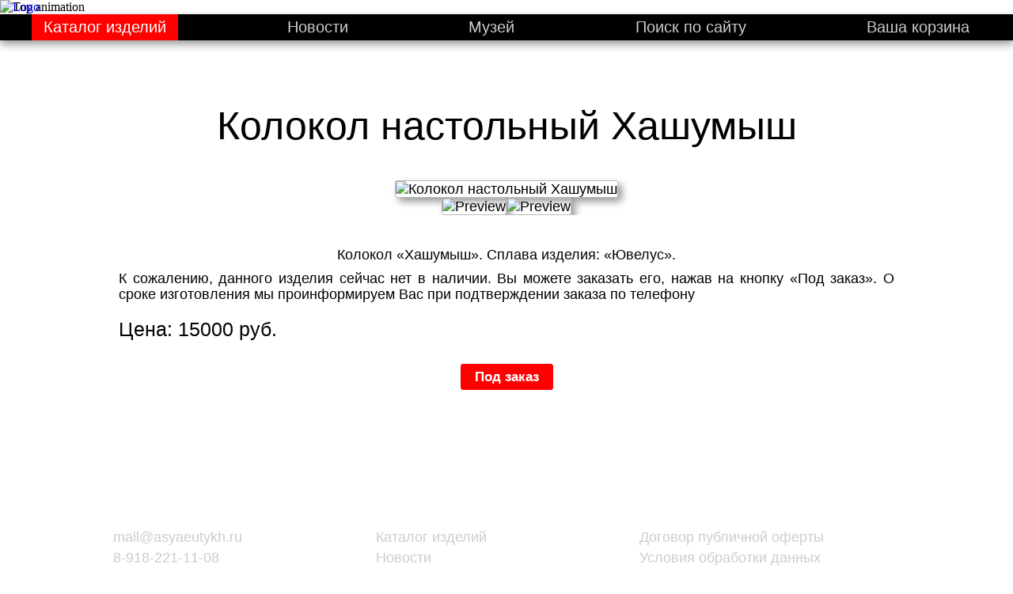

--- FILE ---
content_type: text/html; charset=UTF-8
request_url: https://asyaeutykh.com/%D1%81%D1%83%D0%B2%D0%B5%D0%BD%D0%B8%D1%80_%D0%BA%D0%BE%D0%BB%D0%BE%D0%BA%D0%BE%D0%BB_%D0%BD%D0%B0%D1%81%D1%82%D0%BE%D0%BB%D1%8C%D0%BD%D1%8B%D0%B9_%D1%85%D0%B0%D1%88%D1%83%D0%BC%D1%8B%D1%88
body_size: 8666
content:
<!DOCTYPE html>
<HTML lang='ru'>
	<HEAD>
		<TITLE> Колокол настольный Хашумыш (Артикул: 120) - asyaeutykh.com</TITLE>
		<META http-equiv='Content-Type' content='text/html; charset=utf-8' />
		<meta name='title' content=' Колокол настольный Хашумыш (Артикул: 120) - asyaeutykh.com' />
		<meta name='description' content=' Колокол настольный Хашумыш (Артикул: 120). Колокол «Хашумыш». Сплава изделия: «Ювелус».' />
		<link rel='canonical' href='https://asyaeutykh.com/сувенир_колокол_настольный_хашумыш' />	
		<script src='tools/jquery/1.7.0/jquery.min.js'></script>
		<script src='tools/maskedinput.js'></script>
		
		<link rel='stylesheet' type='text/css' href='tools/d/styles_description.css?v=130'>
		<link rel='apple-touch-icon' sizes='192x192' href='images/favicons/favicon-192x192.png'>
		<link rel='icon' type='image/png' sizes='192x192' href='images/favicons/favicon-192x192.png'>
		<link rel='image_src' href='images/site_logo.png' />
		<meta name='msapplication-config' content='images/favicons/browserconfig.xml'>
		<meta property='og:type' content='website' />
		<meta property='og:title' content='Колокол настольный Хашумыш' />
		<meta property='og:description' content='Колокол «Хашумыш». Сплава изделия: «Ювелус». Цена 15000 руб.' />
		<meta property='og:url' content='https://asyaeutykh.com/%D1%81%D1%83%D0%B2%D0%B5%D0%BD%D0%B8%D1%80_%D0%BA%D0%BE%D0%BB%D0%BE%D0%BA%D0%BE%D0%BB_%D0%BD%D0%B0%D1%81%D1%82%D0%BE%D0%BB%D1%8C%D0%BD%D1%8B%D0%B9_%D1%85%D0%B0%D1%88%D1%83%D0%BC%D1%8B%D1%88' />
		<meta property='og:image' content='/images/pricelist/p_720_id_831_5c07665d7f464.jpg' />
	</HEAD>
	<BODY>
		<SCRIPT>
		
			function UpdatePricelistImage(XImage) {
				$('#PricelistImage').attr('src', '/images/pricelist/' + XImage);
			}
		
			$(document).ready(function(){
			
				$('div.AjaxRedButton').live('click', function() {
				
					var data_type = $(this).attr('data-type');
					var data_action = $(this).attr('data-action');
					
					if (data_type == undefined) {
						return false;
					}
					
					if (data_action == undefined) {
						return false;
					}
					
					if (data_type == 'Cart') {
						if (data_action == 'Add') {
							
							ShowWaitLayer();
							
							var ButtonID = $(this).attr('id');
							var ItemID = $(this).attr('data-ItemID');
							
							$.post('index.php', {
									Target: 'Cart',
									Action: 'Add',
									ItemID: ItemID
								}, function(data) {
									document.getElementById(ButtonID).innerHTML='В корзине уже ' + data;
									document.getElementById(ButtonID).style.backgroundColor = '#00cc00';
									document.getElementById(ButtonID).style.border = '1px solid #00cc00';
									UpdateTopMenuCartButton();
									HideWaitLayer();
									ShowAddToCartSuccessDialog();
								}
							)
						}
						else if (data_action == 'GoToCart') {
							document.location = 'cart.php';
						}
					}
					
					return false;
				})
			})
		</SCRIPT>
		<SCRIPT>
			
			var BackgroundCounter = 0;
			
			var TimerOnErrorDialog;
			
			function GoToSiteVersion(XIsMobile) {
				$.post('tools/go_to_site_version.php', {
						IsMobile:XIsMobile
					}, function(data) {
						document.location = '/%D1%81%D1%83%D0%B2%D0%B5%D0%BD%D0%B8%D1%80_%D0%BA%D0%BE%D0%BB%D0%BE%D0%BA%D0%BE%D0%BB_%D0%BD%D0%B0%D1%81%D1%82%D0%BE%D0%BB%D1%8C%D0%BD%D1%8B%D0%B9_%D1%85%D0%B0%D1%88%D1%83%D0%BC%D1%8B%D1%88';
					}
				)
			}
			
			/*ЕАА Обновляем счетчик корзины*/
			function UpdateTopMenuCartButtonCount() {
				$.post('tools/cart_tools.php', {
						Target:'cart-indicator',
						Action:'GetText'
					}, function(data) {
						document.getElementById('cart-indicator').innerHTML = data;
					}
				)
			}
			
			function UpdateTopMenuCartButton() {
				$.post('tools/cart_tools.php', {
						Target:'TopMenuCartButton',
						Action:'GetText'
					}, function(data) {
						document.getElementById('TopMenuCartButton').innerHTML = data;
					}
				)
			}
			
			function get_cookie (cookie_name) {
				
				var results = document.cookie.match('(^|;) ?' + cookie_name + '=([^;]*)(;|$)');
				
				if (results)
					return (decodeURIComponent(results[2]));
				else
					return "";
			}
			
			function ShowOnErrorDialog() {
		
				clearTimeout(TimerOnErrorDialog);
				HideWaitLayer();
				
				document.getElementById('DialogLayer').innerHTML = '<div class=\"ShadowBlockHeader\">Внимание!</div><div class=\"ShadowBlockBody\" style=\"text-align:center; padding:30px;\">Произошла непредвиденная ошибка<BR><BR>Проверьте соединетние с интернетом и<BR>попробуйте повторить действие позже</div><div class=\"ShadowBlockBottom\"></div>';
				
				ShowDialogLayer();
			}
			
			function Switch_ShowOnlyAvailableItems() {
			
				var ShowOnlyAvailableItems = get_cookie("ShowOnlyAvailableItems");
				
				var CookieDate = new Date();
				CookieDate.setDate(365 + CookieDate.getDate());
				
				if (ShowOnlyAvailableItems == 1) {
					ShowOnlyAvailableItems = 0;
				}
				else {
					ShowOnlyAvailableItems = 1;
				}
				
				document.cookie = "ShowOnlyAvailableItems=" + encodeURIComponent(ShowOnlyAvailableItems) + "; expires=" + CookieDate.toGMTString();
				location.reload();
			}
			
			$(document).ready(function(){
			
				$(document).mousemove(mouseShowHandler);
			
				$('div.AjaxRedButton').live('click', function() {
		
					var data_type = $(this).attr('data-type');
					var data_action = $(this).attr('data-action');
	
					if (data_type == undefined) {
						return false;
					}
	
					if (data_action == undefined) {
						return false;
					}
	
					if (data_type == 'CallBackDialog') {
						if (data_action == 'Confirm') {
						
							var ErrorFlag = false;
							
							document.getElementById('CallBackPhone').value = TestPhone(document.getElementById('CallBackPhone').value);
				
							if (document.getElementById('CallBackName').value.length == 0) {
								ErrorFlag = true;
								document.getElementById('CallBackName').className = 'InputRed';
							}
							else {
								document.getElementById('CallBackName').className = 'InputNormal';
							}
				
							if (document.getElementById('CallBackPhone').value.length == 0) {
								ErrorFlag = true;
								document.getElementById('CallBackPhone').className = 'InputRed';
							}
							else {
								document.getElementById('CallBackPhone').className = 'InputNormal';
							}
				
							if (ErrorFlag) {
								return false;
							}
			
							ShowWaitLayer();
							
							var CookieDate = new Date();
							CookieDate.setDate(365 + CookieDate.getDate());
							
							document.cookie = "OrderName=" + encodeURIComponent(document.getElementById('CallBackName').value) + "; expires=" + CookieDate.toGMTString();
							document.cookie = "OrderPhone=" + encodeURIComponent(document.getElementById('CallBackPhone').value) + "; expires=" + CookieDate.toGMTString();
							
							$.post('tools/notify_tools.php', {
									RequestName:'CallBackNotify',
									UserName:document.getElementById('CallBackName').value,
									UserPhone:document.getElementById('CallBackPhone').value
								}, function(data) {
								
									HideWaitLayer();
							
									var JSONAnswer = $.parseJSON(data);
									
									if (!JSONAnswer.Result) {
										ResetDialogLayer();
										$('#CallBackErrorDiv').html('<div class="ShadowBlockError">' + JSONAnswer.Text + '<br>Повоторите попытку позже</div>');
										ModalLayerSize();
									}
									else {
										ResetDialogLayer();
										$('#CallBackDiv').html(JSONAnswer.Text);
										ModalLayerSize();
									}
								}
							)
						}
						else if (data_action == 'Hide') {
							HideModal();
						}
					}
					else if (data_type == 'DistributionDialog') {
						if ((data_action == 'Subscribe') | (data_action == 'Unsubscribe')) {
						
							var ErrorFlag = false;
							
							document.getElementById('DistributionPhone').value = TestPhone(document.getElementById('DistributionPhone').value);
				
							if (document.getElementById('DistributionName').value.length == 0) {
								ErrorFlag = true;
								document.getElementById('DistributionName').className = 'InputRed';
							}
							else {
								document.getElementById('DistributionName').className = 'InputNormal';
							}
				
							if (document.getElementById('DistributionPhone').value.length == 0) {
								ErrorFlag = true;
								document.getElementById('DistributionPhone').className = 'InputRed';
							}
							else {
								document.getElementById('DistributionPhone').className = 'InputNormal';
							}
				
							if (ErrorFlag) {
								return false;
							}
			
							var CookieDate = new Date();
							CookieDate.setDate(365 + CookieDate.getDate());
							
							document.cookie = "OrderName=" + encodeURIComponent(document.getElementById('DistributionName').value) + "; expires=" + CookieDate.toGMTString();
							document.cookie = "OrderPhone=" + encodeURIComponent(document.getElementById('DistributionPhone').value) + "; expires=" + CookieDate.toGMTString();
							
							var DistributionTable = new Array();
							
							if (data_action == 'Subscribe') {
								var IsDistributionSelected = false;
							
								$("[id^='DistributionIsEnabled_']").each(function(){
									var TableRow = {};
									TableRow['ID'] = $(this).attr('data-DistributionID');
									TableRow['IsEnabled'] = $(this).attr('checked') ? 1:0;
								
									if ($(this).attr('checked')) {
										IsDistributionSelected = true;
									}
								
									DistributionTable.push(TableRow);
								});
								
								if (!IsDistributionSelected) {
									ResetDialogLayer();
									$('#DistributionErrorDiv').html('<div class="ShadowBlockError">Не выбран ни один вид рассылки!</div>');
									ModalLayerSize();
									
									return false;
								}
							}
							
							ShowWaitLayer();
							
							$.post('tools/notify_tools.php', {
									RequestName:'DistributionNotify',
									UserName:document.getElementById('DistributionName').value,
									UserPhone:document.getElementById('DistributionPhone').value,
									DistributionAction:data_action,
									DistributionTable:JSON.stringify(DistributionTable)
								}, function(data) {
								
									HideWaitLayer();
							
									var JSONAnswer = $.parseJSON(data);
									
									if (!JSONAnswer.Result) {
										ResetDialogLayer();
										$('#DistributionErrorDiv').html('<div class="ShadowBlockError">' + JSONAnswer.Text + '<br>Повоторите попытку позже</div>');
										ModalLayerSize();
									}
									else {
										ResetDialogLayer();
										$('#DistributionDiv').html(JSONAnswer.Text);
										ModalLayerSize();
									}
								}
							)
						}
						else if (data_action == 'Hide') {
							HideModal();
						}
					}
					else if (data_type == 'NotifyDialog') {
						if (data_action == 'Show') {
							ShowNotyfyDialog($(this).attr('data-ItemID'), $(this).attr('data-ItemCode'), $(this).attr('data-ItemName'), $(this).attr('data-ItemTypeID'));
						}
						else if (data_action == 'Confirm') {
						
							var ErrorFlag = false;
							
							document.getElementById('NotifyPhone').value = TestPhone(document.getElementById('NotifyPhone').value);
				
							if (document.getElementById('NotifyName').value.length == 0) {
								ErrorFlag = true;
								document.getElementById('NotifyName').className = 'InputRed';
							}
							else {
								document.getElementById('NotifyName').className = 'InputNormal';
							}
				
							if (document.getElementById('NotifyPhone').value.length == 0) {
								ErrorFlag = true;
								document.getElementById('NotifyPhone').className = 'InputRed';
							}
							else {
								document.getElementById('NotifyPhone').className = 'InputNormal';
							}
				
							if (ErrorFlag) {
								return false;
							}
							
							ShowWaitLayer();
							
							var CookieDate = new Date();
							CookieDate.setDate(365 + CookieDate.getDate());
							
							document.cookie = "OrderName=" + encodeURIComponent(document.getElementById('NotifyName').value) + "; expires=" + CookieDate.toGMTString();
							document.cookie = "OrderPhone=" + encodeURIComponent(document.getElementById('NotifyPhone').value) + "; expires=" + CookieDate.toGMTString();
							
							$.post('tools/notify_tools.php', {
									RequestName:'PricelistItemNotify',
									UserName:document.getElementById('NotifyName').value,
									UserPhone:document.getElementById('NotifyPhone').value,
									ItemID:document.getElementById('NotifyItemID').value
								}, function(data) {
								
									HideWaitLayer();
							
									var JSONAnswer = $.parseJSON(data);
									
									if (!JSONAnswer.Result) {
										ResetDialogLayer();
										$('#NotifyErrorDiv').html('<div class="ShadowBlockError">' + JSONAnswer.Text + '<br>Повоторите попытку позже</div>');
										ModalLayerSize();
									}
									else {
										ResetDialogLayer();
										$('#NotifyDiv').html(JSONAnswer.Text);
										ModalLayerSize();
									}
								}
							)
						}
						else if (data_action == 'Hide') {
							HideModal();
						}
					}
					
					else if (data_type == 'ShowImageDialog') {
						if (data_action == 'Hide') {
							HideModal();
						}
					}
					
					else if (data_type == 'Dialog') {
						if (data_action == 'Hide') {
							HideModal();
						}
					}

					return false;
				})
				
			})
			
			function ResetDialogLayer() {
				$('#DialogBackground').css({
					left: 0 + 'px',
					top: 0 + 'px',
					width: $(window).width() + 'px',
					height: $(window).height() + 'px'
				})
				$('#DialogLayer').css({
					left: 0 + 'px',
					top: 0 + 'px'
				})
			}
			
			function PricelistImageSize() {
			
				var MaxWidth = $(window).width() - $(window).width() * 20 / 100;
				var MaxHeight = $(window).height() - $(window).height() * 20 / 100;
				
				var WidthScale = $('#PricelistImage').width() / MaxWidth;
				var HeightScale = $('#PricelistImage').height() / MaxHeight;
				
				if (WidthScale > HeightScale) {
					$('#PricelistImage').css({
						maxWidth: MaxWidth + 'px',
						height: 'auto'
					})
				}
				else {
					$('#PricelistImage').css({
						width: 'auto',
						maxHeight: MaxHeight + 'px',
					})
				}
			}
			
			function ModalLayerSize() {
				$('#ModalLayer').css({
					left: 0 + 'px',
					top: 0 + 'px',
					width: $(window).width() + 'px',
					height: $(window).height() + 'px'
				})
				$('#DialogBackground').css({
					left: 0 + 'px',
					top: 0 + 'px',
					width: $('#ModalLayer').width() + 'px',
					height: $('#ModalLayer').height() + 'px'
				})
				$('#WaitBackground').css({
					left: 0 + 'px',
					top: 0 + 'px',
					width: $('#ModalLayer').width() + 'px',
					height: $('#ModalLayer').height() + 'px'
				})
				$('#DialogLayer').css({
					left: $('#ModalLayer').width() / 2 - $('#DialogLayer').width() / 2 + 'px',
					top: $('#ModalLayer').height() / 2 - $('#DialogLayer').height() / 2 + 'px'
				})
				
				$('#WaitLayer').css({
					left: $('#ModalLayer').width() / 2 - $('#WaitLayer').width() / 2 + 'px',
					top: $('#ModalLayer').height() / 2 - $('#WaitLayer').height() / 2 + 'px'
				})
				
				$('#PageBodyInner').css({
					paddingBottom: $('#PageFooter').height() + 'px'
				})
				
				$('#PageFooter').css({
					marginTop: '-' + $('#PageFooter').height() + 'px'
				})
			}
			
			function HideModal() {
			
				BackgroundCounter = 0;
				
				$('#ModalLayer').css({
					visibility: 'hidden',
				})
				
				$('#DialogBackground').css({
					visibility: 'hidden',
				})
				
				$('#DialogLayer').css({
					visibility: 'hidden',
				})
				
				$('#WaitBackground').css({
					visibility: 'hidden',
				})
				
				$('#WaitLayer').css({
					visibility: 'hidden',
				})
			}
			
			function ShowDialogBackground() {
				ModalLayerSize();
				$('#ModalLayer').css({
					visibility: 'visible'
				})
				$('#DialogBackground').css({
					visibility: 'visible'
				})
			}
			
			function ShowDialogLayer() {
				BackgroundCounter = BackgroundCounter + 1;
				ShowDialogBackground();
				$('#DialogLayer').css({
					visibility: 'visible'
				})
			}
			
			function ShowWaitBackground() {
				ModalLayerSize();
				$('#ModalLayer').css({
					visibility: 'visible'
				})
				$('#WaitBackground').css({
					visibility: 'visible'
				})
			}
			
			function ShowWaitLayer(XDelay) {
			
				if (XDelay == undefined) {
					XDelay = 30000;
				}
				
				document.getElementById("WaitLayer").classList.add("Animation");
				
				BackgroundCounter = BackgroundCounter + 1;
				ShowWaitBackground();
				$('#WaitLayer').css({
					visibility: 'visible'
				})
				
				TimerOnErrorDialog = setInterval('ShowOnErrorDialog()', XDelay);
			}
			
			function HideWaitLayer() {
			
				clearTimeout(TimerOnErrorDialog);
				
				BackgroundCounter = BackgroundCounter - 1;
				
				if (BackgroundCounter == 0) {
					$('#ModalLayer').css({
						visibility: 'hidden',
					})
				
					$('#ModalBackground').css({
						visibility: 'hidden',
					})
				}
				
				$('#WaitBackground').css({
					visibility: 'hidden'
				})
		
				$('#WaitLayer').css({
					visibility: 'hidden'
				})
				
				document.getElementById("WaitLayer").classList.remove('Animation');
			}
							
			$(window).resize(function(){
				ModalLayerSize();
			});
			
			$('div.DialogBackground').live('click', function() {
				HideModal();
				return false;
			})
			
			function mouseShowHandler(e){
				e = e || window.event

				if (e.pageX == null && e.clientX != null ) { 
					var html = document.documentElement
					var body = document.body

					//e.pageX = e.clientX + (html && html.scrollLeft || body && body.scrollLeft || 0) - (html.clientLeft || 0)
					//e.pageY = e.clientY + (html && html.scrollTop || body && body.scrollTop || 0) - (html.clientTop || 0)
					e.pageX = e.clientX;
					e.pageY = e.clientY;
				}


				document.getElementById('MouseX').value = e.clientX
				document.getElementById('MouseY').value = e.clientY
			}
			
			// onLoad event list 
			onLoadFuncton=new Array();
			
			// Add new function to onLoad event 
			function safeAddLoadFunction(myFunction) { 
			  // Function  
			  if (typeof(myFunction) != 'function') { 
				return false; 
			  }
			  
			  // Is onLoad event already exists? 
			  if (window.onload) { 
				// Is any function in list? 
				if (onLoadFuncton.length) { 
				  // Add new function 
				  onLoadFuncton.push(function() {myFunction()});
				} 
				else { 
				  // Add first function 
				  oldOnLoadFunction=window.onload; 
				  onLoadFuncton.push(function() {oldOnLoadFunction()});
				  
				  // Add new function 
				  onLoadFuncton.push(function() {myFunction()});
				}  
			  } 
			  else { 
				// Add new function 
				onLoadFuncton.push(function() {myFunction()});
				
			  } 
			  // Set global onLoad function 
			  
			  window.onload=function() { safeDoLoadEvents(); } 
			  return true; 
			} 
			  
			// Execute all onLoad functions 
			function safeDoLoadEvents() { 
			  for (i=0; i<onLoadFuncton.length; i++) { 
			  	onLoadFuncton[i]();
			  } 
			}
			
			window.onscroll = function() {OnScroll()};
			
			function OnScroll() {
			
				var TopLogoHeight = $('#PageTopLogo').height();
				var OffsetTop = $('body,html').offset().top * -1;
				
				if (OffsetTop >= TopLogoHeight) {
					if (document.getElementById("ScrollSpacer").style.visibility == "hidden") {
						document.getElementById("PageHeader").className = "PageHeader Fixed";
						document.getElementById("ScrollSpacer").style.height = $('#TopMenu').height() + "px";
						document.getElementById("ScrollSpacer").style.visibility = "visible";
					}
				}
				else {
					if (document.getElementById("ScrollSpacer").style.visibility == "visible") {
						document.getElementById("PageHeader").className = "PageHeader Relative";
						document.getElementById("ScrollSpacer").style.visibility = "hidden";
						document.getElementById("ScrollSpacer").style.height = "0px";
					}
				}
			}
			
			function TestPhone(XPhone) {
				if (XPhone.length == 11) {
					var re = /^\8[\d]{10,10}$/;
					
					if (re.test(XPhone)) {
						return "+7" + XPhone.substring(1);
					}
				}
				else if (XPhone.length == 12) {
					
					var re = /^\+78[\d]{9,9}$/;
					
					if (re.test(XPhone)) {
						return "";
					}
					
					var re = /^\+7[\d]{10,10}$/;
					
					if (re.test(XPhone)) {
						return XPhone;
					}
				}
				
				return "";
			}
			
			function ShowDistributionDialog() {
			
				var PhoneNumber = TestPhone(get_cookie("OrderPhone"));
				
				var CallBackDialogString = "";
				CallBackDialogString = CallBackDialogString + "<div id='DistributionDiv' class='FormTable'>";
				CallBackDialogString = CallBackDialogString + "<p class='Caption Size40'>";
				CallBackDialogString = CallBackDialogString + "Подпишитесь на рассылки";
				CallBackDialogString = CallBackDialogString + "</p>";
				CallBackDialogString = CallBackDialogString + "<div class='SpacerSmall'></div>";
				CallBackDialogString = CallBackDialogString + "<div>";
				CallBackDialogString = CallBackDialogString + "Узнавайте первыми о новинках и акциях нашего сайта!";
				CallBackDialogString = CallBackDialogString + "</div>";
				CallBackDialogString = CallBackDialogString + "<div class='SpacerSmall'></div>";
				CallBackDialogString = CallBackDialogString + "<div id='DistributionErrorDiv'></div>";
				CallBackDialogString = CallBackDialogString + "<table>";
				CallBackDialogString = CallBackDialogString + "<tr>";
				CallBackDialogString = CallBackDialogString + "<TD ALIGN=right>";
				CallBackDialogString = CallBackDialogString + "Имя&nbsp;<SPAN style='color:red;'>*</SPAN>";
				CallBackDialogString = CallBackDialogString + "</TD>";
				CallBackDialogString = CallBackDialogString + "<TD>";
				CallBackDialogString = CallBackDialogString + "<div id='DivDistributionNameValue' class='FieldValue'>";
				CallBackDialogString = CallBackDialogString + "<input type='text' style='width:300px; font-size: 20px;' id='DistributionName' value='" + get_cookie("OrderName") + "'>";
				CallBackDialogString = CallBackDialogString + "</div>";
				CallBackDialogString = CallBackDialogString + "</TD>";
				CallBackDialogString = CallBackDialogString + "</tr>";
				CallBackDialogString = CallBackDialogString + "<tr>";
				CallBackDialogString = CallBackDialogString + "<TD ALIGN=right>";
				CallBackDialogString = CallBackDialogString + "Телефон&nbsp;<SPAN style='color:red;'>*</SPAN>";
				CallBackDialogString = CallBackDialogString + "</TD>";
				CallBackDialogString = CallBackDialogString + "<TD>";
				CallBackDialogString = CallBackDialogString + "<div id='DivCallBackPhoneValue' class='FieldValue'>";
				CallBackDialogString = CallBackDialogString + "<input type='text' style='width:300px; font-size: 20px;' id='DistributionPhone' value='" + PhoneNumber + "'  placeholder='+7'>";
				CallBackDialogString = CallBackDialogString + "</div>";
				CallBackDialogString = CallBackDialogString + "</TD>";
				CallBackDialogString = CallBackDialogString + "</tr>";
				
				CallBackDialogString = CallBackDialogString + "</table>";
				CallBackDialogString = CallBackDialogString + "<div class='SpacerSmall'></div>";
				CallBackDialogString = CallBackDialogString + "<div>";
				CallBackDialogString = CallBackDialogString + "<div class='AjaxRedButton' data-type='DistributionDialog' data-action='Subscribe'>Подписаться</div> ";
				CallBackDialogString = CallBackDialogString + "<div class='AjaxRedButton' data-type='DistributionDialog' data-action='Unsubscribe'>Отписаться</div> ";
				CallBackDialogString = CallBackDialogString + "<div class='AjaxRedButton' data-type='DistributionDialog' data-action='Hide'>Закрыть</div>";
				CallBackDialogString = CallBackDialogString + "</div>";
				CallBackDialogString = CallBackDialogString + "</div>";
				
				ResetDialogLayer();
				
				$('#DialogLayer').html(CallBackDialogString);
				
				jQuery(function($){
					$("#DistributionPhone").mask("+79999999999");
				});
				
				ShowDialogLayer();
			}
			
			function ShowCallBackDialog() {
			
				var PhoneNumber = TestPhone(get_cookie("OrderPhone"));
				
				var CallBackDialogString = "";
				CallBackDialogString = CallBackDialogString + "<div id='CallBackDiv'  class='FormTable'>";
				CallBackDialogString = CallBackDialogString + "<p class='Caption Size40'>";
				CallBackDialogString = CallBackDialogString + "Заказать обратный звонок";
				CallBackDialogString = CallBackDialogString + "</p>";
				CallBackDialogString = CallBackDialogString + "<div class='SpacerSmall'></div>";
				CallBackDialogString = CallBackDialogString + "<div>";
				CallBackDialogString = CallBackDialogString + "Оставьте номер телефона и мы Вам перезвоним!<br>";
				CallBackDialogString = CallBackDialogString + "</div>";
				CallBackDialogString = CallBackDialogString + "<div class='SpacerSmall'></div>";
				CallBackDialogString = CallBackDialogString + "<div id='CallBackErrorDiv'></div>";
				CallBackDialogString = CallBackDialogString + "<table>";
				CallBackDialogString = CallBackDialogString + "<tr>";
				CallBackDialogString = CallBackDialogString + "<TD ALIGN=right>";
				CallBackDialogString = CallBackDialogString + "Имя&nbsp;<SPAN style='color:red;'>*</SPAN>";
				CallBackDialogString = CallBackDialogString + "</TD>";
				CallBackDialogString = CallBackDialogString + "<TD>";
				CallBackDialogString = CallBackDialogString + "<div id='DivCallBackNameValue' class='FieldValue'>";
				CallBackDialogString = CallBackDialogString + "<input type='text' style='width:300px; font-size: 20px;' id='CallBackName' value='" + get_cookie("OrderName") + "'>";
				CallBackDialogString = CallBackDialogString + "</div>";
				CallBackDialogString = CallBackDialogString + "</TD>";
				CallBackDialogString = CallBackDialogString + "</tr>";
				CallBackDialogString = CallBackDialogString + "<tr>";
				CallBackDialogString = CallBackDialogString + "<TD ALIGN=right>";
				CallBackDialogString = CallBackDialogString + "Телефон&nbsp;<SPAN style='color:red;'>*</SPAN>";
				CallBackDialogString = CallBackDialogString + "</TD>";
				CallBackDialogString = CallBackDialogString + "<TD>";
				CallBackDialogString = CallBackDialogString + "<div id='DivCallBackPhoneValue' class='FieldValue'>";
				CallBackDialogString = CallBackDialogString + "<input type='text' style='width:300px; font-size: 20px;' id='CallBackPhone' value='" + PhoneNumber + "'  placeholder='+7'>";
				CallBackDialogString = CallBackDialogString + "</div>";
				CallBackDialogString = CallBackDialogString + "</TD>";
				CallBackDialogString = CallBackDialogString + "</tr>";
				CallBackDialogString = CallBackDialogString + "</table>";
				CallBackDialogString = CallBackDialogString + "<div class='SpacerSmall'></div>";
				CallBackDialogString = CallBackDialogString + "<div>";
				CallBackDialogString = CallBackDialogString + "<div class='AjaxRedButton' data-type='CallBackDialog' data-action='Confirm'>ОК</div> ";
				CallBackDialogString = CallBackDialogString + "<div class='AjaxRedButton' data-type='CallBackDialog' data-action='Hide'>Отмена</div>";
				CallBackDialogString = CallBackDialogString + "</div>";
				CallBackDialogString = CallBackDialogString + "</div>";
				
				ResetDialogLayer();
				
				$('#DialogLayer').html(CallBackDialogString);

				jQuery(function($){
					$("#CallBackPhone").mask("+79999999999");
				});

				ShowDialogLayer();
			}
			
			function ShowNotyfyDialog(XItemID, XItemCode, XItemName, XItemTypeID) {
			
				var PhoneNumber = TestPhone(get_cookie("OrderPhone"));
				
				var CallBackDialogString = "";
				CallBackDialogString = CallBackDialogString + "<div id='NotifyDiv' class='FormTable'>";
				CallBackDialogString = CallBackDialogString + "<p class='Caption Size40'>";
				
				if (XItemTypeID == 1) {
					CallBackDialogString = CallBackDialogString + "Хотите картину<br>" + XItemName + "?";
				}
				else if (XItemTypeID == 4) {
					CallBackDialogString = CallBackDialogString + "Хотите картину<br>" + XItemName + "?";
				}
				else if (XItemTypeID == 43) {
					CallBackDialogString = CallBackDialogString + "Хотите набор<br>" + XItemName + "?";
				}
				else if (XItemTypeID == 52) {
					CallBackDialogString = CallBackDialogString + "Хотите мозаику<br>" + XItemName + "?";
				}
				else if (XItemTypeID == 67) {
					CallBackDialogString = CallBackDialogString + "Хотите папертоль<br>" + XItemName + "?";
				}
				else {
					CallBackDialogString = CallBackDialogString + "Хотите изделие<br>" + XItemName + "?";
				}
				
				CallBackDialogString = CallBackDialogString + "</p>";
				CallBackDialogString = CallBackDialogString + "<div class='SpacerSmall'></div>";
				CallBackDialogString = CallBackDialogString + "<div>";
				CallBackDialogString = CallBackDialogString + "Оставьте Ваш номер телефона и мы свяжемся с Вами<br>";
				CallBackDialogString = CallBackDialogString + "для информирования цены изделия";
				CallBackDialogString = CallBackDialogString + "<a href='article.php?ArticleID=12' title='Подробнее о том, как работает эта услуга'><div class='HelpButton'>?</div></a>";
				CallBackDialogString = CallBackDialogString + "</div>";
				CallBackDialogString = CallBackDialogString + "<div class='SpacerSmall'></div>";
				CallBackDialogString = CallBackDialogString + "<div id='NotifyErrorDiv'></div>";
				CallBackDialogString = CallBackDialogString + "<table>";
				CallBackDialogString = CallBackDialogString + "<tr>";
				CallBackDialogString = CallBackDialogString + "<TD ALIGN=right>";
				CallBackDialogString = CallBackDialogString + "Имя&nbsp;<SPAN style='color:red;'>*</SPAN>";
				CallBackDialogString = CallBackDialogString + "</TD>";
				CallBackDialogString = CallBackDialogString + "<TD>";
				CallBackDialogString = CallBackDialogString + "<div id='DivNotifyNameValue' class='FieldValue'>";
				CallBackDialogString = CallBackDialogString + "<input type='text' style='width:300px; font-size: 20px;' id='NotifyName' value='" + get_cookie("OrderName") + "'>";
				CallBackDialogString = CallBackDialogString + "</div>";
				CallBackDialogString = CallBackDialogString + "</TD>";
				CallBackDialogString = CallBackDialogString + "</tr>";
				CallBackDialogString = CallBackDialogString + "<tr>";
				CallBackDialogString = CallBackDialogString + "<TD ALIGN=right>";
				CallBackDialogString = CallBackDialogString + "Телефон&nbsp;<SPAN style='color:red;'>*</SPAN>";
				CallBackDialogString = CallBackDialogString + "</TD>";
				CallBackDialogString = CallBackDialogString + "<TD>";
				CallBackDialogString = CallBackDialogString + "<div id='DivNotifyPhoneValue' class='FieldValue'>";
				CallBackDialogString = CallBackDialogString + "<input type='text' style='width:300px; font-size: 20px;' id='NotifyPhone' value='" + PhoneNumber + "'  placeholder='+7'>";
				CallBackDialogString = CallBackDialogString + "</div>";
				CallBackDialogString = CallBackDialogString + "</TD>";
				CallBackDialogString = CallBackDialogString + "</tr>";
				CallBackDialogString = CallBackDialogString + "</table>";
				CallBackDialogString = CallBackDialogString + "<input type='hidden' id='NotifyItemID' value='" + XItemID + "'>";
				CallBackDialogString = CallBackDialogString + "<div class='SpacerSmall'></div>";
				CallBackDialogString = CallBackDialogString + "<div>";
				CallBackDialogString = CallBackDialogString + "<div class='AjaxRedButton' data-type='NotifyDialog' data-action='Confirm'>ОК</div> ";
				CallBackDialogString = CallBackDialogString + "<div class='AjaxRedButton' data-type='NotifyDialog' data-action='Hide'>Отмена</div>";
				CallBackDialogString = CallBackDialogString + "</div>";
				CallBackDialogString = CallBackDialogString + "</div>";
				
				ResetDialogLayer();
				
				$('#DialogLayer').html(CallBackDialogString);
				
				jQuery(function($){
					$("#NotifyPhone").mask("+79999999999");
				});

				ShowDialogLayer();
			}
			
			function SetOrderPhoneMask() {

				jQuery(function($){
					$("#OrderPhone").mask("+79999999999");
				});

			}
			
			function SetOfferPhoneMask() {

				jQuery(function($){
					$("#OfferPhone").mask("+79999999999");
				});

			}
			
			function ClearDialog() {
				$('#DialogLayer').css({
					visibility: 'hidden'
				})
			}
			
			function ShowImage(XImage, XName, XImages) {
			
				ShowWaitLayer();
				
				var ImagesArray = new Array();
				var PrevImage = "";
				var NextImage = "";
				
				if (XImages != undefined) {
					ImagesArray = XImages.split("&#&");
				}
				
				if (ImagesArray.length > 1) {
				
					var CurrentPosition = ImagesArray.indexOf(XImage);
					
					if (CurrentPosition == (ImagesArray.length - 1)) {
						NextImage = ImagesArray[0];
					}
					else {
						NextImage = ImagesArray[CurrentPosition + 1];
					}
					
					if (CurrentPosition == 0) {
						PrevImage = ImagesArray[ImagesArray.length - 1];
					}
					else {
						PrevImage = ImagesArray[CurrentPosition - 1];
					}
				}
				
				var ImageString = "images/no_image.png";
				
				if (XImage!="") {
					ImageString="/images/pricelist/" + XImage;
				}
				
				var ResultString = "";
				ResultString = ResultString + "<div class='Dialog'>";
				ResultString = ResultString + "<div class='Dialog_Row'>";
				if (ImagesArray.length > 1) {
					ResultString = ResultString + "<div style='position:relative;'>";
					ResultString = ResultString + "<div class='Pricelist_ImagePreview_ButtonPrev' onclick='JavaScript:ClearDialog();ShowImage(\"" + PrevImage + "\", \"\", \"" + XImages + "\")'>";
					ResultString = ResultString + "<img src='images/button_prev.png' class='Pricelist_ImagePreview_ImagePrev' alt='Предыдущий слайд'>";
					ResultString = ResultString + "</div>";
				}
				ResultString = ResultString + "<img id='PricelistImage' onclick='JavaScript:HideModal()' src='" + ImageString + "' onload='ResetDialogLayer(); PricelistImageSize(); ShowDialogLayer(); HideWaitLayer();' style='vertical-align:middle;' alt='" + XName + "'>";
				if (ImagesArray.length > 1) {
					ResultString = ResultString + "<div class='Pricelist_ImagePreview_ButtonNext' onclick='JavaScript:ClearDialog();ShowImage(\"" + NextImage + "\", \"\", \"" + XImages + "\")'>";
					ResultString = ResultString + "<img src='images/button_next.png' class='Pricelist_ImagePreview_ImageNext' alt='Следующий слайд'>";
					ResultString = ResultString + "</div>";
					ResultString = ResultString + "</div>";
				}
				ResultString = ResultString + "</div>";
				ResultString = ResultString + "<div class='Dialog_Bottom'>";
				ResultString = ResultString + "		<div class='AjaxRedButton' data-type='ShowImageDialog' data-action='Hide'>Закрыть</div>";
				ResultString = ResultString + "</div>";
				ResultString = ResultString + "</div>";
			
				$('#DialogLayer').html(ResultString);
			}
			
			function ShowWhatsAppDialog() {
				
				ResetDialogLayer();
				
				$('#DialogLayer').html(""
					+	"<div class='Dialog'>"
					+		"<div class='Dialog_Top'>"
					+			"WhatsApp"
					+		"</div>"
					+		"<div class='Dialog_Row'>"
					+		"	<h3>"
					+				"для связи пишите на номер"
					+		"	</h3>"
					+		"</div>"
					+		"<div class='Dialog_Row'>"
					+		"	<h1>"
					+				"+7 988 666-06-46"
					+		"	</h3>"
					+		"</div>"
					+		"<div class='Dialog_Bottom'>"
					+			"<div class='AjaxRedButton' data-type='Dialog' data-action='Hide'>OK</div>"
					+		"</div>"
					+	"</div>");
					
				ShowDialogLayer();
			}
			
			function ShowAddToCartSuccessDialog() {
				
				ResetDialogLayer();
				
				$('#DialogLayer').html(""
					+	"<div class='Dialog' style='max-width: 500px;'>"
					+		"<div class='Dialog_Top'>"
					+			"Товар добавлен в корзину"
					+		"</div>"
					+		"<div class='Dialog_Row'>"
					+			"Выбранный Вами товар успешно добвален в корзину. Теперь Вы можете перейти в корзину для оформления заказа, либо продолжить покупки."
					+		"</div>"
					+		"<div class='Dialog_Bottom'>"
					+			"<div class='AjaxRedButton' data-type='Cart' data-action='GoToCart'>Перейти в корзину</div>&nbsp"
					+			"<div class='AjaxRedButton' data-type='Dialog' data-action='Hide'>Продолжить покупки</div>"
					+		"</div>"
					+	"</div>");
					
				ShowDialogLayer();
			}
			
			function SubscribeOnLoad() {
				ShowDistributionDialog();
				history.replaceState(null, null, 'index.php');
			}
		</SCRIPT>

		<!-- noindex -->
		
		<!-- Yandex.Metrika counter -->
		<SCRIPT>
			(function (d, w, c) {
				(w[c] = w[c] || []).push(function() {
				    try {
				        w.yaCounter39357220 = new Ya.Metrika({
				            id:39357220,
				            clickmap:true,
				            trackLinks:true,
				            accurateTrackBounce:true,
				            webvisor:true
				        });
				    } catch(e) { }
				});

				var n = d.getElementsByTagName('script')[0],
				    s = d.createElement('script'),
				    f = function () { n.parentNode.insertBefore(s, n); };
				s.type = 'text/javascript';
				s.async = true;
				s.src = 'https://mc.yandex.ru/metrika/watch.js';

				if (w.opera == '[object Opera]') {
				    d.addEventListener('DOMContentLoaded', f, false);
				} else { f(); }
			})(document, window, 'yandex_metrika_callbacks');
		</script>
		<noscript>
			<div>
				<img src='https://mc.yandex.ru/watch/39357220' style='position:absolute; left:-9999px;' alt='Yandex' />
			</div>
		</noscript>
		<!-- /Yandex.Metrika counter -->
		
		<!-- /noindex -->
		
		<div id='ModalLayer' class='ModalLayer'>
			<div id='DialogBackground' class='DialogBackground'></div>
			<div id='DialogLayer' class='DialogLayer'></div>
			<div id='WaitBackground' class='WaitBackground'></div>
			<div id='WaitLayer' class='WaitLayer'>
				<img src='images/wait_big.gif' alt='Wait' style='width:100px; height:100px;'>
			</div>
		</div>
		<div id='PageTopLogo' class='TopAnimation'>
			<img src='images/skins/default/top_animation/animation_1.jpg' class='top_animation_image im_1' alt='Top animation' />
			<img src='images/skins/default/top_animation/animation_2.jpg' class='top_animation_image next im_2' alt='Top animation' />
			<img src='images/skins/default/top_animation/animation_3.jpg' class='top_animation_image next im_3' alt='Top animation' />
			<img src='images/skins/default/top_animation/animation_4.jpg' class='top_animation_image next im_4' alt='Top animation' />
			<img src='images/skins/default/top_animation/animation_1.jpg' class='top_animation_image next im_5' alt='Top animation' />
			<img src='images/skins/default/top_animation/animation_2.jpg' class='top_animation_image next im_6' alt='Top animation' />
			<img src='images/skins/default/top_animation/animation_3.jpg' class='top_animation_image next im_7' alt='Top animation' />
			<img src='images/skins/default/top_animation/animation_4.jpg' class='top_animation_image next im_8' alt='Top animation' />
			<a href='index.php'><img src='images/skins/default/top_animation/logo.png' class='top_animation_image logo' alt='Logo' /></a>
		</div>
		<div id='ScrollSpacer' style='visibility:hidden;'></div>
		<div id='PageHeader' class='PageHeader Relative'>
			<div id='PageTopMenu' class='PageTopMenu'>
				<div id='PageTopMenuInner' class='PageTopMenuInner'>
					<div id='TopMenu' class='TopMenuContainer'>
						<div class='TopMenuButton Selected'>
							<a href='index.php'>Каталог изделий</a>
						</div>
						<div class='TopMenuButton'>
							<a href='новости'>Новости</a>
						</div>
						<div class='TopMenuButton'>
							<a href='https://asyaeutykh.ru'>Музей</a>
						</div>
						<div class='TopMenuButton'>
							<a href='javascript:void(0);' onclick='ShowSearchDialog()'>Поиск по сайту</a>
						</div>
						<div class='TopMenuButton'>
							<a id='TopMenuCartButton' href='cart.php'><div style='width:100%; text-align:center;'>Ваша корзина</div></a>
						</div>
					</div>

				</div>
			</div>
		</div>
		<div id='PageBody' class='PageBody' style='background-image: url("images/skins/default/bodybg.jpg");'>
			<div id='PageBodyInner' class='PageBodyInner'>
				<Input ID='MouseX' type='hidden'>
				<Input ID='MouseY' type='hidden'>
				<SCRIPT>
					safeAddLoadFunction (ModalLayerSize);
				</script>
				<div id='PricelistDiv' class='PricelistItem_Container'>
					<script type="application/ld+json">
					{
					  "@context": "http://schema.org/",
					  "@type": "Product",
					  "name": "Колокол настольный Хашумыш",
					  "image": "/images/pricelist/p_720_id_831_5c07665d7f464.jpg",
					  "description": "Колокол «Хашумыш». Сплава изделия: «Ювелус».",
					  "mpn": "120",
					  "offers": {
						"@type": "Offer",
						"priceCurrency": "RUR",
						"price": "15000",
						"seller": {
						  "@type": "Organization",
						  "name": "Интернет-магазин ювелирных изделий Аси Еутых"
						}
					  }
					}
					</script>
					<H1 class='Caption'>
						Колокол настольный Хашумыш
					</H1>
					<img id='PricelistImage' src='/images/pricelist/p_720_id_831_5c07665d7f464.jpg' alt='Колокол настольный Хашумыш'>
					<div class='PricelistItem_ThumbnailsContainer'>
						<div class='PricelistItem_ThumbnailsDiv'>
							<img class='PricelistItem_Thumbnail' onclick='JavaScript:UpdatePricelistImage("id_831_5c07665d7f464.jpg")' src='/images/pricelist/p_100_id_831_5c07665d7f464.jpg' alt='Preview'>
							<img class='PricelistItem_Thumbnail' onclick='JavaScript:UpdatePricelistImage("id_831_5c0766a9d9b88.jpg")' src='/images/pricelist/p_100_id_831_5c0766a9d9b88.jpg' alt='Preview'>
						</div>
					</div>
					<div class='PricelistItem_Description'>
						Колокол «Хашумыш». Сплава изделия: «Ювелус».
					</div>
					<div style='text-align: justify; padding:10px;'>
						<!-- NOINDEX -->К сожалению, данного изделия сейчас нет в наличии. Вы  можете заказать его, нажав на кнопку «Под заказ». О сроке изготовления мы проинформируем Вас при подтверждении заказа по телефону<!--/ NOINDEX -->
					</div>
					<div style='text-align:left; font-size: 25px; padding: 10px;'>
						Цена: 15000 руб.	
					</div>
					<div style='text-align:center; padding:10px;'>
						<div class='AjaxRedButton' id='CartButton_831' style='margin-top:10px;' data-type='Cart' data-action='Add' data-ItemID='831'>Под заказ</div>
					</div>
				</div>				
				<div style='height:100px;'>
				</div>
			</div>
		</div>
		<div id="PageFooter" class="PageFooter" style="background-image: url('images/skins/default/background_bottom.jpg');">
			<div class="PageFooterInner">
				<table>
					<tr>
						<td>
							<div class="FooterCaption">Обратная связь</div>
							<ul>
								<li><a href='mailto: mail@asyaeutykh.ru'>mail@asyaeutykh.ru</a></li>
																<li><a href='tel:89182211108'>8-918-221-11-08</a></li>
																<li><a href='https://api.whatsapp.com/send?phone=79182211108' target='blank'>WhatsApp</a></li>

														
																
								<div class="SpacerSmall"></div>
				
								<!-- noindex -->
																																																								<!-- /noindex -->
							</ul>
						</td>
						<td>
							<div class="FooterCaption">Разделы</div>
							<ul>
								<li><a href="index.php">Каталог изделий</a></li>
								<li><a href="новости">Новости</a></li>
								<li><a href="оплата_и_доставка">Оплата и доставка</a></li>
								<li><a href="cart.php">Корзина</a></li>
								<li><a href="информация_о_магазине">Информация о магазине</a></li>
								<li><a href="vacancies.php">Работа у нас</a></li>
						<!--	<li><a href="recovery.php">Заказать реставрацию</a></li> -->
							</ul>
						</td>
						<td>
							<div class="FooterCaption">Юридическая информация</div>
							<ul>
								<li><a href="offer.php">Договор публичной оферты</a></li>
								<li><a href="pnd.php">Условия обработки данных</a></li>
								<li><a href="PrivacyPolicy.php">Политика конфиденциальности</a></li>
							</ul>
						</td>
						<!-- <td style='text-align:right;'>
							<div class="FooterCaption">Для мобильных устройств</div>
							<ul>
								<li><a href="JavaScript:GoToSiteVersion(1);">Мобильная версия сайта</a></li>
							</ul>
						</td> -->
					</tr>
				</table>
			</div>
		</div>
	</BODY>
</HTML>




--- FILE ---
content_type: text/css
request_url: https://asyaeutykh.com/tools/d/styles_description.css?v=130
body_size: 4122
content:
@font-face {
	font-family: HelveticaLight; /* Гарнитура шрифта */
	src: url(/tools/fonts/HelveticaNeueCyr-Light.otf); /* Для остальных браузеров */
}
@font-face {
	font-family: HelveticaThin; /* Гарнитура шрифта */
	src: url(/tools/fonts/HelveticaNeueCyr-Thin.otf); /* Для остальных браузеров */
}
@font-face {
    font-family: 'Roboto Condensed';
    font-style: normal;
    font-weight: 400;
    src: url(/tools/fonts/roboto-condensed.woff) format('woff'),
         url(/tools/fonts/roboto-condensed.ttf) format('truetype');
}

h1 {
	font-family: HelveticaThin, Arial, Helvetica;
	font-weight:normal;
	font-size: 50px;
	margin: 0 auto;
	text-align: center;
}

h2 {
	font-family: HelveticaThin, Arial, Helvetica;
	font-weight:normal;
	font-size: 40px;
	margin: 0 auto;
	text-align: center;
}

h3 {
	font-family: HelveticaThin, Arial, Helvetica;
	font-weight:normal;
	font-size: 30px;
	margin: 0 auto;
	text-align: center;
}

h4 {
	font-family: HelveticaThin, Arial, Helvetica;
	font-weight:normal;
	font-size: 20px;
	margin: 0 auto;
	text-align: center;
}

p {
	font-family: HelveticaLight, Arial, Helvetica;
	font-weight:normal;
	font-size: 20px;
}

body {
	margin: 0;
	color: #000000;
	background-color: #ffffff;
	position:relative;
    z-index:0;
    height: 100%;
}

.InputNormal {

}

.InputRed {
	box-shadow: 0px 0px 20px rgba(255,0,0,1);
}

.FormTable {
	padding: 20px;
	text-align:center;
	font-family: HelveticaLight, Arial, Helvetica;
	font-weight:normal;
	font-size: 20px;
}

.FormTable table {
	margin: 0 auto;
}

.FormTable table tr {
	margin: 0;
	padding: 0;
	text-align: left;
	vertical-align: middle;
}

.PageHeader {
	z-index: 150;
    left: 0; top: 0;
	width: 100%;
	display:inline-block;
	margin: 0 auto;
	padding: 0px;
	text-align:center;
	background-color: #ffffff;
	color: #ffffff;
	box-shadow: 0px 5px 10px rgba(0,0,0,0.4);
}

.PageHeader.Relative {
	position: relative;
}

.PageHeader.Fixed {
	position: fixed;
}

.PageTopMenu {
	width: 100%;
	display:inline-block;
	margin: 0 auto;
	padding: 0px;
	text-align:center;
	background-color: #000000;
	color: #ffffff;
}
.PageTopMenuInner {
	width: 100%;
	min-width: 1000px;
	max-width: 1200px;
	display:inline-block;
	position: relative;
	text-align:left;
}

.TopMenuButton a:link {
	color: #cccccc;
}

.TopMenuButton a:visited {
	color: #cccccc;
}

.TopMenuButton a:hover {
	color: #ffffff;
}

.TopMenuButton a:active {
	color: #ffffff;
}

.TopMenuButton a {
	text-decoration: none;
	transition-property: color;
    transition-duration: 0.3s;
}

.TopMenuButton {
	display:inline-block;
	padding-top:5px;
	padding-bottom:5px;
	padding-left:15px;
	padding-right:15px;
	cursor: pointer;
}

.TopMenuButton.Selected {
	background:#ff0000;
}

.TopMenuButton.Selected a {
	color: #ffffff;
}

.TopMenuContainer {
	display:flex;
	flex-wrap:wrap;
	justify-content: space-between;
	width: 100%;
	padding: 0px;
	margin: 0px;
	font-size: 20px;
	font-family: 'Roboto Condensed', sans-serif;
}

.PageBody {
	position:relative;
	width: 100%;
	min-height:100%;
	display:inline-block;
	margin: 0 auto;
	padding: 0px;
	text-align:center;
	color: #000000;
}

.PageBodyInner {
	font-size: 17px;
	line-height:1.15;
	font-family: HelveticaLight, Arial, Helvetica;
	width: 100%;
	display:inline-block;
	position: relative;
	margin: 0 auto;
	padding: 0px;
	text-align:center;
	color: #000000;
}

.PageBodyInner a:link {
	color: #000000;
	text-decoration: none;
}

.PageBodyInner a:visited {
	color: #000000;
	text-decoration: none;
}

.PageBodyInner a:hover {
	color: #ff0000;
	text-decoration: none;
}

.PageBodyInner a:active {
	color: #ff0000;
	text-decoration: none;
}

.PageTopLogo {
	position:relative;
	width: 100%;
	margin: 0 auto;
	padding: 0px;
	text-align:center;
	background: #ffffff;
	color: #888888;
}

.PageFooter {
	position:relative;
	width: 100%;
	margin: 0 auto;
	padding: 0px;
	text-align:center;
	background-position-x: 0px;
	background-position-y: 0px;
	background-size: cover;
	background-repeat: no-repeat;
	background-origin: initial;
	background-clip: initial;
	background-color: initial;
	color: #888888;
}

.PageFooterInner {
	position:relative;
	width: 1000px;
	margin: 0 auto;
	text-align:center;
	color: #ffffff;
	font-size: 18px;
	font-family: 'Roboto Condensed', sans-serif;
}

.PageFooterInner table {
	padding-top: 20px;
	padding-bottom: 20px;
	width: 100%;
}

.PageFooterInner table td {
	text-align: left;
	vertical-align: top;
	width: 25%;
}

.FooterCaption {
	margin:0px;
	margin-bottom:20px;
	font-weight:normal;
	font-size: 20px;
	color: #ffffff;
}

.SmallFooterCaption {
	margin:0px;
	margin-top:2px;
	margin-bottom:5px;
	font-weight:normal;
	font-size: 20px;
	color: #ffffff;
}

.PageFooterInner ul {
	margin: 0;
	padding: 0;
}

.PageFooterInner li {
	margin: 0;
	padding: 0;
	padding-bottom: 5px;
	font-size: 18px;
	color: #cccccc;
	list-style: none;
}

.PageFooterInner a {
	transition-property: color;
    transition-duration: 0.3s;
}

.PageFooterInner a:link {
	color: #cccccc;
	text-decoration: none;
}

.PageFooterInner a:visited {
	color: #cccccc;
	text-decoration: none;
}

.PageFooterInner a:hover {
	color: #ffffff;
	text-decoration: none;
}

.PageFooterInner a:active {
	color: #ffffff;
	text-decoration: none;
}

.Caption {
	margin: 0 auto;
	font-family: HelveticaThin, Arial, Helvetica;
	font-weight:normal;
}

.Caption.Size50 {
	font-size: 50px;
}

.Caption.Size40 {
	font-size: 40px;
}

.Caption.Size30 {
	font-size: 30px;
}

.Caption.Size20 {
	font-size: 20px;
}

.HelpButton {
	display:inline-block;
	border-radius: 3px 3px;
	background:#fffacd;
	border:1px solid black;
	margin-left:5px;
	padding-left:5px;
	padding-right:5px;
}

.AjaxRedButton:hover {
	box-shadow: 0px 0px 15px rgba(0,0,0,0.4);
}

.AjaxRedButton:active {
	box-shadow: 0px 0px 50px rgba(255,150,0,1);
}

.AjaxRedButton {
	display: inline-block;
	font-family: Arial, Helvetica, 'sans-serif';
	font-weight:bold;
	font-size:17px;
	color: #ffffff;
	background-color: #ff0000;
	text-align: center;
	border: 1px solid #ff0000;
	border-radius: 3px 3px;
	padding: 17px;
	padding-top: 6px;
	padding-bottom: 6px;
	cursor: pointer;
}

.ShowNextPageButton:hover {
	box-shadow: 0px 0px 15px rgba(0,0,0,0.4);
}

.ShowNextPageButton:active {
	box-shadow: 0px 0px 50px rgba(255,150,0,1);
}

.ShowNextPageButton {
	display: inline-block;
	font-family: HelveticaThin, Arial, Helvetica;
	font-size:40px;
	color: #000000;
	background-color: #ffffff;
	text-align: center;
	border: 1px solid #000000;
	border-radius: 3px 3px;
	padding-left: 100px;
	padding-right: 100px;
	padding-top: 10px;
	padding-bottom: 10px;
	cursor: pointer;
}

.ModalLayer {
	visibility: hidden;
	position: fixed;
	z-index: 400;
}

.ModalBackground {
	visibility: hidden;
	z-index: 401;
	position: absolute;
	background-color: #000000;
	opacity: 0.5;
}

keyframes WaitLayerAnimation
{
    0%      { opacity: 0; }
    20%     { opacity: 0; }
    100%    { opacity: 1; }
}

@-webkit-keyframes WaitLayerAnimation
{
    0%      { opacity: 0; }
    20%     { opacity: 0; }
    100%    { opacity: 1; }
}

@-ms-keyframes WaitLayerAnimation
{
    0%      { opacity: 0; }
    20%     { opacity: 0; }
    100%    { opacity: 1; }
}

@-moz-keyframes WaitLayerAnimation
{
    0%      { opacity: 0; }
    20%     { opacity: 0; }
    100%    { opacity: 1; }
}

@-o-keyframes WaitLayerAnimation
{
    0%      { opacity: 0; }
    20%     { opacity: 0; }
    100%    { opacity: 1; }
}

.WaitLayer{
	display: inline-block;
	vertical-align: top;
	margin: 0px;
	padding: 0px;
	overflow: hidden;
	visibility: hidden;
	opacity: 0;
	position: absolute;
	background-color: transparent;
	z-index: 802;
}

.WaitLayer.Animation{
	-webkit-animation: WaitLayerAnimation 2s 1 forwards;
    -ms-animation: WaitLayerAnimation 2s 1 forwards;
    -moz-animation: WaitLayerAnimation 2s 1 forwards;
    -o-animation: WaitLayerAnimation 2s 1 forwards;
    animation: WaitLayerAnimation 2s 1 forwards;
}

.WaitBackground {
	visibility: hidden;
	z-index: 801;
	position: absolute;
	background-color: #ffffff;
	opacity: 0.0;
}

.FieldValue {
	margin: 5px;
	display: inline-block;
}

.FieldCaption {
	font-family: Arial, Helvetica, 'sans-serif';
	font-weight:normal;
	font-size: 20px;
	padding: 5px;
	margin: 0px;
	width: 100%;
	height: 100%;
	display: inline;
	text-align: right;
	color: #000000;
}

.ShadowBlockError {
	display: inline-block;
	margin: 10px;
	padding: 10px;
	font-weight: bold;
	color: #ffffff;
	background-color: #ff0000;
	box-shadow: 0px 0px 20px rgba(255,0,0,1);
	border-radius: 5px 5px;
	font-family: HelveticaLight, Arial, Helvetica;
}

.ShadowBlockHeader {
	text-align: left;
	font-weight: bold;
	padding: 10px;
	border-bottom: 1px dotted #dddddd;
	font-family: HelveticaLight, Arial, Helvetica;
}

.ShadowBlockBody {
	text-align: justify;
	padding: 10px;
	overflow: hidden;
	font-family: HelveticaLight, Arial, Helvetica;
}

.ShadowBlockBottom {
	text-align: right;
	padding-left: 10px;
	padding-right: 10px;
	padding-top: 0px;
	padding-bottom: 10px;
	font-family: HelveticaLight, Arial, Helvetica;
	
}

.GoodsTable {
	border-spacing: 0px;
	margin: 0 auto;
	min-width: 1000px;
	max-width: 1000px;
}

.GoodsTable th {
	text-align: center;
	font-weight: normal;
	padding: 5px;
}

.Spacer {
	padding:40px;
}

.SpacerMiddle {
	padding:20px;
}

.SpacerSmall {
	padding:5px;
}

.Pricelist_ImagePreview_ButtonPrev:hover {
	opacity: 1;
}

.Pricelist_ImagePreview_ButtonPrev {
	position:absolute;
	z-index:1000;
	left:0;
	top:0;
	vertical-align:baseline;
	width:30%;
	height:100%;
	cursor:pointer;
	opacity: 0.2;
	transition-property: opacity;
    transition-duration: 0.3s;
}

.Pricelist_ImagePreview_ButtonNext:hover {
	opacity: 1;
}

.Pricelist_ImagePreview_ButtonNext {
	position:absolute;
	z-index:1000;
	right:0;
	top:0;
	vertical-align:baseline;
	width:30%;
	height:100%;
	cursor:pointer;
	opacity: 0.2;
	transition-property: opacity;
    transition-duration: 0.3s;
}

.Pricelist_ImagePreview_ImagePrev {
	position:absolute;
	top:50%;
	left:25px;
	margin-top:-25px;
	width:50px;
	height:50px;
}

.Pricelist_ImagePreview_ImageNext {
	position:absolute;
	top:50%;
	right:25px;
	margin-top:-25px;
	width:50px;
	height:50px;
}

.Pricelist_GroupCaptionSpacer {
	width:100%;
	height:20px;
}

.Pricelist_GroupCaptionBackground {
	width:100%;
	background: rgb(0, 0, 0) transparent;
	background-color:rgba(0,0,0,0.5);
	text-align:left;
	transition-property: background-color;
    transition-duration: 0.2s;
}

.Pricelist_GroupCaption {
	padding:10px;
	font-size:40px;
	color:#ffffff;
	font-weight:normal;
	margin:0;
	font-family: HelveticaThin, Arial, Helvetica;
}

.Pricelist_ItemCaption {
	text-align:left;
	width:320px;
	font-size:20px;
	font-weight:normal;
	margin-top:10px;
	margin-bottom:0;
	font-family: Arial, Helvetica;
	flex-grow: 1;
}

.Pricelist_ItemSubCaption {
	text-align:left;
	width:320px;
	font-size:15px;
	font-weight:normal;
	margin-top:5px;
	margin-bottom:0;
	font-family: Arial, Helvetica;
}

.Pricelist_IsNewLabel {
	z-index:50;
	right:0px;
	top:0px;
	position:absolute;
	cursor:zoom-in;
}

.Pricelist_ImagesCounterTop {
	z-index:53;
	width:150px;
	height:113px;
	left:0px;
	bottom:-1px;
	position:absolute;
/*	background-image: url(/images/img_cnt_top_d.png); несколько фото*/
	vertical-align:middle;
	cursor:zoom-in;
}

.Pricelist_ImagesCounterText {
	z-index:52;
	width:150px;
	height:25px;
	left:8px;
	bottom:0px;
	position:absolute;
	text-align:left;
	vertical-align:middle;
	font-size:20px;
	color:white;
}

.Pricelist_ImagesCounterBottom {
	z-index:51;
	width:150px;
	height:113px;
	left:0px;
	bottom:-1px;
	position:absolute;
/*	background-image: url(/images/img_cnt_bottom_d.png); несколько фото*/
	vertical-align:middle;
}

.Pricelist_Container {
	width:1060px;
	margin:0 auto;
	padding-top: 80px;
	display:flex;
	flex-wrap:wrap;
	justify-content: space-between;
}

.Pricelist_ItemContainer {
	margin-bottom:20px;
	text-align:center;
	position:relative;
	border:1px solid #bbbbbb;
	box-shadow: 5px 5px 10px rgba(0,0,0,0.4);
	border-radius: 3px 3px;
	padding:10px;
	background-color: white;
	display:flex;
	flex-direction:column;
}

.Pricelist_ItemSpacer {
	width:320px;
	padding:10px;
	margin-bottom:20px;
}

.Pricelist_ItemImage {
	position:relative;
	width:320px;
	height:320px;
	border:1px solid #bbbbbb;
	border-radius: 3px 3px;
	background-color: white;
	background-position: 50% 50%;
	background-size: cover;
	background-repeat: no-repeat;
	background-origin: initial;
	background-clip: initial;
	cursor:zoom-in;
}

.Pricelist_Item_ItemImage {
	border:1px solid #bbbbbb;
	box-shadow: 5px 5px 10px rgba(0,0,0,0.4);
	border-radius: 3px 3px;
	max-width: 800px;
	height: auto;
}

.Pricelist_ItemButtonContainer {
	width:320px;
	margin-top:20px;
}

.Pricelist_NextPageContainer {
	width:1060px;
}

.Pricelist_ItemProperties {
	width:320px;
	margin-top:10px;
}

.Pricelist_ItemProperties td{
	font-family: Arial, Helvetica;
	font-size:15px;
}

.Pricelist_ItemProperties td.left{
	text-align:left;
}

.Pricelist_ItemProperties td.right{
	text-align:right;
}

.Pricelist_ItemProperties td.justify{
	text-align:justify;
}

.Pricelist_ItemPrice{
	width:320px;
	text-align:right;
	font-size:25px;
	font-style:italic;
	font-weight:bold;
	margin-top:10px;
	font-family: Arial, Helvetica;
}

.Pricelist_GroupContainer {
	width:1060px;
	height: 300px;
	margin-bottom:20px;
	border:1px solid #bbbbbb;
	border-radius: 3px 3px;
	box-shadow: 5px 5px 10px rgba(0,0,0,0.4);
	background-color: white;
	background-position: 50% 50%;
	background-size: cover;
	background-repeat: no-repeat;
	background-origin: initial;
	background-clip: initial;
}

.Pricelist_GroupContainer:hover .Pricelist_GroupCaptionBackground {
	background: #ee0000;
}

.Pricelist_GroupContainer:active .Pricelist_GroupCaptionBackground {
	background: #ff0000;
}

.Blog_Container {
	width:1000px;
	margin:0 auto;
	padding-top:20px;
}

.Blog_Container img {
	padding: 10px;
	width: 320px;
	height: auto;
}

.Blog_ItemContainer {
	width:100%;
	border:1px solid #bbbbbb;
	box-shadow: 5px 5px 10px rgba(0,0,0,0.4);
	border-radius: 3px 3px;
	margin-bottom:20px;
	background-color: white;
	background-image: url(/images/pricelist_item_bg.jpg);
	background-position-x: 0px;
	background-position-y: 0px;
	background-size: 100% 100%;
	background-repeat: no-repeat;
}

.Blog_ItemContainer table {
	width: 100%;
	border: 0px;
}

.Blog_ItemContainer table td {
	padding: 0px;
	margin: 0px;
}

.Blog_Caption {
	padding:10px;
	font-size:40px;
	font-weight:normal;
	margin:0;
	font-family: HelveticaThin, Arial, Helvetica;
}

.Blog_DateTime {
	padding-left:10px;
	font-size:15px;
	font-weight:normal;
	color: #aaaaaa;
	margin:0;
	font-family: Arial, Helvetica;
}

@keyframes fadeIm_1
{
    0%      { opacity: 1; }
    8%      { opacity: 1; }
    12%     { opacity: 0; }
    96%     { opacity: 0; }
    100%    { opacity: 1; }
}

@-webkit-keyframes fadeIm_1
{
    0%      { opacity: 1; }
    8%      { opacity: 1; }
    12%     { opacity: 0; }
    96%     { opacity: 0; }
    100%    { opacity: 1; }
}

@-ms-keyframes fadeIm_1
{
    0%      { opacity: 1; }
    8%      { opacity: 1; }
    12%     { opacity: 0; }
    96%     { opacity: 0; }
    100%    { opacity: 1; }
}

@-moz-keyframes fadeIm_1
{
    0%      { opacity: 1; }
    8%      { opacity: 1; }
    12%     { opacity: 0; }
    96%     { opacity: 0; }
    100%    { opacity: 1; }
}

@-o-keyframes fadeIm_1
{
    0%      { opacity: 1; }
    8%      { opacity: 1; }
    12%     { opacity: 0; }
    96%     { opacity: 0; }
    100%    { opacity: 1; }
}
 
@keyframes fadeIm_2
{
    0%      { opacity: 0; }
    8%      { opacity: 0; }
    12%     { opacity: 1; }
    21%     { opacity: 1; }
    25%     { opacity: 0; }
    100%    { opacity: 0; }
}

@-webkit-keyframes fadeIm_2
{
    0%      { opacity: 0; }
    8%      { opacity: 0; }
    12%     { opacity: 1; }
    21%     { opacity: 1; }
    25%     { opacity: 0; }
    100%    { opacity: 0; }
}

@-ms-keyframes fadeIm_2
{
    0%      { opacity: 0; }
    8%      { opacity: 0; }
    12%     { opacity: 1; }
    21%     { opacity: 1; }
    25%     { opacity: 0; }
    100%    { opacity: 0; }
}

@-moz-keyframes fadeIm_2
{
    0%      { opacity: 0; }
    8%      { opacity: 0; }
    12%     { opacity: 1; }
    21%     { opacity: 1; }
    25%     { opacity: 0; }
    100%    { opacity: 0; }
}

@-o-keyframes fadeIm_2
{
    0%      { opacity: 0; }
    8%      { opacity: 0; }
    12%     { opacity: 1; }
    21%     { opacity: 1; }
    25%     { opacity: 0; }
    100%    { opacity: 0; }
}
 
@keyframes fadeIm_3
{
    0%      { opacity: 0; }
    21%     { opacity: 0; }
    25%     { opacity: 1; }
    33%     { opacity: 1; }
    37%     { opacity: 0; }
    100%    { opacity: 0; }
}

@-webkit-keyframes fadeIm_3
{
    0%      { opacity: 0; }
    21%     { opacity: 0; }
    25%     { opacity: 1; }
    33%     { opacity: 1; }
    37%     { opacity: 0; }
    100%    { opacity: 0; }
}

@-ms-keyframes fadeIm_3
{
    0%      { opacity: 0; }
    21%     { opacity: 0; }
    25%     { opacity: 1; }
    33%     { opacity: 1; }
    37%     { opacity: 0; }
    100%    { opacity: 0; }
}

@-moz-keyframes fadeIm_3
{
    0%      { opacity: 0; }
    21%     { opacity: 0; }
    25%     { opacity: 1; }
    33%     { opacity: 1; }
    37%     { opacity: 0; }
    100%    { opacity: 0; }
}

@-o-keyframes fadeIm_3
{
    0%      { opacity: 0; }
    21%     { opacity: 0; }
    25%     { opacity: 1; }
    33%     { opacity: 1; }
    37%     { opacity: 0; }
    100%    { opacity: 0; }
}
 
@keyframes fadeIm_4
{
    0%      { opacity: 0; }
    33%     { opacity: 0; }
    37%     { opacity: 1; }
    46%     { opacity: 1; }
    50%     { opacity: 0; }
    100%    { opacity: 0; }
}

@-webkit-keyframes fadeIm_4
{
    0%      { opacity: 0; }
    33%     { opacity: 0; }
    37%     { opacity: 1; }
    46%     { opacity: 1; }
    50%     { opacity: 0; }
    100%    { opacity: 0; }
}

@-ms-keyframes fadeIm_4
{
    0%      { opacity: 0; }
    33%     { opacity: 0; }
    37%     { opacity: 1; }
    46%     { opacity: 1; }
    50%     { opacity: 0; }
    100%    { opacity: 0; }
}

@-moz-keyframes fadeIm_4
{
    0%      { opacity: 0; }
    33%     { opacity: 0; }
    37%     { opacity: 1; }
    46%     { opacity: 1; }
    50%     { opacity: 0; }
    100%    { opacity: 0; }
}

@-o-keyframes fadeIm_4
{
    0%      { opacity: 0; }
    33%     { opacity: 0; }
    37%     { opacity: 1; }
    46%     { opacity: 1; }
    50%     { opacity: 0; }
    100%    { opacity: 0; }
}

@keyframes fadeIm_5
{
    0%      { opacity: 0; }
    46%     { opacity: 0; }
    50%     { opacity: 1; }
    58%     { opacity: 1; }
    62%     { opacity: 0; }
    100%    { opacity: 0; }
}

@-webkit-keyframes fadeIm_5
{
    0%      { opacity: 0; }
    46%     { opacity: 0; }
    50%     { opacity: 1; }
    58%     { opacity: 1; }
    62%     { opacity: 0; }
    100%    { opacity: 0; }
}

@-ms-keyframes fadeIm_5
{
    0%      { opacity: 0; }
    46%     { opacity: 0; }
    50%     { opacity: 1; }
    58%     { opacity: 1; }
    62%     { opacity: 0; }
    100%    { opacity: 0; }
}

@-moz-keyframes fadeIm_5
{
    0%      { opacity: 0; }
    46%     { opacity: 0; }
    50%     { opacity: 1; }
    58%     { opacity: 1; }
    62%     { opacity: 0; }
    100%    { opacity: 0; }
}

@-o-keyframes fadeIm_5
{
    0%      { opacity: 0; }
    46%     { opacity: 0; }
    50%     { opacity: 1; }
    58%     { opacity: 1; }
    62%     { opacity: 0; }
    100%    { opacity: 0; }
}

@keyframes fadeIm_6
{
    0%      { opacity: 0; }
    58%     { opacity: 0; }
    62%     { opacity: 1; }
    71%     { opacity: 1; }
    75%     { opacity: 0; }
    100%    { opacity: 0; }
}

@-webkit-keyframes fadeIm_6
{
    0%      { opacity: 0; }
    58%     { opacity: 0; }
    62%     { opacity: 1; }
    71%     { opacity: 1; }
    75%     { opacity: 0; }
    100%    { opacity: 0; }
}

@-ms-keyframes fadeIm_6
{
    0%      { opacity: 0; }
    58%     { opacity: 0; }
    62%     { opacity: 1; }
    71%     { opacity: 1; }
    75%     { opacity: 0; }
    100%    { opacity: 0; }
}

@-moz-keyframes fadeIm_6
{
    0%      { opacity: 0; }
    58%     { opacity: 0; }
    62%     { opacity: 1; }
    71%     { opacity: 1; }
    75%     { opacity: 0; }
    100%    { opacity: 0; }
}

@-o-keyframes fadeIm_6
{
    0%      { opacity: 0; }
    58%     { opacity: 0; }
    62%     { opacity: 1; }
    71%     { opacity: 1; }
    75%     { opacity: 0; }
    100%    { opacity: 0; }
}

@keyframes fadeIm_7
{
    0%      { opacity: 0; }
    71%     { opacity: 0; }
    75%     { opacity: 1; }
    83%     { opacity: 1; }
    87%     { opacity: 0; }
    100%    { opacity: 0; }
}

@-webkit-keyframes fadeIm_7
{
    0%      { opacity: 0; }
    71%     { opacity: 0; }
    75%     { opacity: 1; }
    83%     { opacity: 1; }
    87%     { opacity: 0; }
    100%    { opacity: 0; }
}

@-ms-keyframes fadeIm_7
{
    0%      { opacity: 0; }
    71%     { opacity: 0; }
    75%     { opacity: 1; }
    83%     { opacity: 1; }
    87%     { opacity: 0; }
    100%    { opacity: 0; }
}

@-moz-keyframes fadeIm_7
{
    0%      { opacity: 0; }
    71%     { opacity: 0; }
    75%     { opacity: 1; }
    83%     { opacity: 1; }
    87%     { opacity: 0; }
    100%    { opacity: 0; }
}

@-o-keyframes fadeIm_7
{
    0%      { opacity: 0; }
    71%     { opacity: 0; }
    75%     { opacity: 1; }
    83%     { opacity: 1; }
    87%     { opacity: 0; }
    100%    { opacity: 0; }
}

@keyframes fadeIm_8
{
    0%      { opacity: 0; }
    83%     { opacity: 0; }
    87%     { opacity: 1; }
    96%     { opacity: 1; }
    100%    { opacity: 0; }
}

@-webkit-keyframes fadeIm_8
{
    0%      { opacity: 0; }
    83%     { opacity: 0; }
    87%     { opacity: 1; }
    96%     { opacity: 1; }
    100%    { opacity: 0; }
}

@-ms-keyframes fadeIm_8
{
    0%      { opacity: 0; }
    83%     { opacity: 0; }
    87%     { opacity: 1; }
    96%     { opacity: 1; }
    100%    { opacity: 0; }
}

@-moz-keyframes fadeIm_8
{
    0%      { opacity: 0; }
    83%     { opacity: 0; }
    87%     { opacity: 1; }
    96%     { opacity: 1; }
    100%    { opacity: 0; }
}

@-o-keyframes fadeIm_8
{
    0%      { opacity: 0; }
    83%     { opacity: 0; }
    87%     { opacity: 1; }
    96%     { opacity: 1; }
    100%    { opacity: 0; }
}
 
.TopAnimation
{
    position: relative; 
    width: 100%;
    padding: 0px;
    margin: 0px;
}
 
.top_animation_image
{
    width: 100%;
    height: auto;
    padding: 0px;
    margin: 0px;
    display: block;
}
 
.top_animation_image.next
{
    position: absolute;
    left: 0;
    top: 0;
    opacity: 0;
}

.top_animation_image.logo
{
    position: absolute;
    left: 0;
    top: 0;
    opacity: 1;
}
 
.top_animation_image.im_1
{ 
    -webkit-animation: fadeIm_1 42s infinite;
    -ms-animation: fadeIm_1 42s infinite;
    -moz-animation: fadeIm_1 42s infinite;
    -o-animation: fadeIm_1 42s infinite;
    animation: fadeIm_1 42s infinite;
}
 
.top_animation_image.next.im_2
{ 
    -webkit-animation: fadeIm_2 42s infinite;
    -ms-animation: fadeIm_2 42s infinite;
    -moz-animation: fadeIm_2 42s infinite;
    -o-animation: fadeIm_2 42s infinite;
    animation: fadeIm_2 42s infinite;
}
 
.top_animation_image.next.im_3
{
    -webkit-animation: fadeIm_3 42s infinite;
    -ms-animation: fadeIm_3 42s infinite;
    -moz-animation: fadeIm_3 42s infinite;
    -o-animation: fadeIm_3 42s infinite;
    animation: fadeIm_3 42s infinite;
}
 
.top_animation_image.next.im_4
{
    -webkit-animation: fadeIm_4 42s infinite;
    -ms-animation: fadeIm_4 42s infinite;
    -moz-animation: fadeIm_4 42s infinite;
    -o-animation: fadeIm_4 42s infinite;
    animation: fadeIm_4 42s infinite;
}

.top_animation_image.next.im_5
{
    -webkit-animation: fadeIm_5 42s infinite;
    -ms-animation: fadeIm_5 42s infinite;
    -moz-animation: fadeIm_5 42s infinite;
    -o-animation: fadeIm_5 42s infinite;
    animation: fadeIm_5 42s infinite;
}

.top_animation_image.next.im_6
{
    -webkit-animation: fadeIm_6 42s infinite;
    -ms-animation: fadeIm_6 42s infinite;
    -moz-animation: fadeIm_6 42s infinite;
    -o-animation: fadeIm_6 42s infinite;
    animation: fadeIm_6 42s infinite;
}

.top_animation_image.next.im_7
{
    -webkit-animation: fadeIm_7 42s infinite;
    -ms-animation: fadeIm_7 42s infinite;
    -moz-animation: fadeIm_7 42s infinite;
    -o-animation: fadeIm_7 42s infinite;
    animation: fadeIm_7 42s infinite;
}

.top_animation_image.next.im_8
{
    -webkit-animation: fadeIm_8 42s infinite;
    -ms-animation: fadeIm_8 42s infinite;
    -moz-animation: fadeIm_8 42s infinite;
    -o-animation: fadeIm_8 42s infinite;
    animation: fadeIm_8 42s infinite;
}

.OfferTable {
	border-spacing: 0px;
	margin: 0 auto;
	min-width: 1000px;
	max-width: 1000px;
}

.OfferTable th {
	text-align: center;
	font-weight: normal;
	padding: 5px;
}

.OfferTable td {
	border-top: 1px solid #dddddd;
	vertical-align: center;
	padding: 5px;
}

.OfferTable_td_left {
	text-align: left;
}

.OfferTable_td_center {
	text-align: center;
}

.OfferTable_td_right {
	text-align: right;
}

.OfferCheckBox {
	transform:scale(2);
}

.AspectRatioSelector {
	padding: 20px;
}

.AspectRatioSelector input[type=radio] {
	display: none;
}

.AspectRatioSelector input[type=radio] + label {
	display: inline-block;
	cursor: pointer;
	position: relative;
	margin: 20px;
	width: 110px;
	height: 110px;
}

.AspectRatioSelector input[type=radio] + label:hover {
	box-shadow: 0px 0px 15px rgba(0,0,0,0.4);
}

.AspectRatioSelector input[type=radio] + label:active {
	box-shadow: 0px 0px 50px rgba(255,150,0,1);
}

.AspectRatioSelector input[type=radio]:checked + label {
	box-shadow: 0px 0px 50px rgba(100,255,0,1);
}

.Painters {
	border-collapse: collapse;
	width: 100%;
}

.Painters td {
	border-top: 1px solid #cccccc;
	font-size: 20px;
}

.Painters a {
	color: #000000;
	text-decoration: none;
	width: 100%;
	height: 100%;
	padding-top: 5px;
	padding-bottom: 5px;
	display: block;
}

.Painters a:hover {
	color: #ff0000;
}

.Painters a:active {
	color: #ff0000;
}

.Page404 {
	font-family: HelveticaLight, Arial, Helvetica;
	font-weight:normal;
	font-size: 20px;
	margin: 0 auto;
	padding-top: 80px;
}

.Page404 h1 {
	padding-bottom: 40px;
}

.Page404 h3 {
	padding-bottom: 40px;
}

.Page404 img {
	padding-bottom: 40px;
}

.Article_Container {
	width:1000px;
	margin:0 auto;
	padding-top:80px;
	text-align:left;
}

.Article_Container.NoPadding {
	padding-top:0px;
}

.Article_Container li {
	margin-bottom: 15px;
}

.Article_Container img {
	margin-top: 20px;
	margin-bottom: 20px;
}

.Article_Container h1 {
	padding-bottom: 10px;
}

.Article_Message {
	width:100%;
	font-size:20px;
	padding-bottom: 10px;
}

.Article_Message a:link {
	color: blue;
	border-bottom: 1px dotted blue;
}

.Article_Message a:visited {
	color: blue;
	border-bottom: 1px dotted blue;
}

.Article_Message a:hover {
	color: #ff0000;
	border-bottom: 1px dotted red;
}

.Article_Message a:active {
	color: #ff0000;
	border-bottom: 1px dotted red;
}

.Article_DateTime {
	text-align:right;
	font-size:15px;
	font-weight:normal;
	color: #aaaaaa;
	margin:0;
	font-family: Arial, Helvetica;
}

.Article_Image {
	border: 1px solid #bbbbbb;
	box-shadow: 5px 5px 10px rgba(0,0,0,0.4);
}

.PricelistItem_Container {
	font-family: HelveticaLight, Arial, Helvetica;
	font-weight:normal;
	font-size: 18px;
	width:1000px;
	margin:0 auto;
	padding-top:80px;
}

.PricelistItem_Container h1 {
	padding-bottom: 40px;
}

.PricelistItem_Container h3 {
	padding-top: 40px;
}

.PricelistItem_Description {
	text-align:center;
	padding-top: 40px;
}

.PricelistItem_Container img {
	border:1px solid #bbbbbb;
	box-shadow: 5px 5px 10px rgba(0,0,0,0.4);
	border-radius: 3px 3px;
	margin: 0 auto;
	max-width: 800px;
}

.PricelistItem_ThumbnailsContainer {
	width: 100%;
	margin: 0 auto;
	overflow-x: auto;
}

.PricelistItem_ThumbnailsDiv {
	display: table;
	margin: 0 auto;
}

.PricelistItem_Thumbnail {
	vertical-align: middle;
	margin:10px;
	border-radius: 0px 0px;
	max-width: 100px;
	max-height: 100px;
	cursor: pointer;
}

.Dialog a:link {
	color: #000000;
	text-decoration: none;
}

.Dialog a:visited {
	color: #000000;
	text-decoration: none;
}

.Dialog a:hover {
	color: #ff0000;
}

.Dialog a:active {
	color: #ff0000;
}

.Dialog .Dialog_Top {
	font-family: HelveticaThin, Arial, Helvetica;
	font-weight:normal;
	font-size: 40px;
	padding: 0px;
	padding-bottom: 5px;
}

.Dialog .Dialog_Row {
	font-family: HelveticaLight, Arial, Helvetica;
	font-weight:normal;
	font-size: 20px;
	padding: 0px;
	padding-top: 5px;
	padding-bottom: 5px;
}

.Dialog .Dialog_Bottom {
	padding: 0px;
	padding-top: 5px;
}

.DialogLayer .Dialog {
	padding: 20px;
	margin: 0 auto;
	display: block;
	text-align: center;
}

.DialogLayer {
	display: inline-block;
	border: 1px solid #cccccc;
	vertical-align: top;
	margin: 0px;
	padding: 0px;
	box-shadow: 5px 5px 10px rgba(0,0,0,0.4);
	border-radius: 5px 5px;
	overflow: hidden;
	visibility: hidden;
	opacity: 1;
	position: absolute;
	background-color: #ffffff;
	z-index: 502;
}

.DialogBackground {
	visibility: hidden;
	z-index: 501;
	position: absolute;
	background-color: #000000;
	opacity: 0.5;
}

.CartTable {
	margin: 0 auto;
	width: 1000px;
}

.CartTable td {
	border-top:1px solid #cccccc;
}

.CartTable .CartTable_TD_Left {
	text-align:left;
}

.CartTable .CartTable_TD_Right {
	text-align:right;
}

.CartTable .CartTable_TD_Center {
	text-align:center;
}

.Confirm {
	width: 800px;
	margin: 0 auto;
	font-family: HelveticaLight, Arial, Helvetica;
	font-weight:normal;
	font-size: 20px;
}

.Confirm table {
	margin: 0 auto;
	border-spacing: 10px;
}

.Confirm table tr {
	margin: 0;
	padding: 0;
	text-align: left;
	vertical-align: middle;
}
